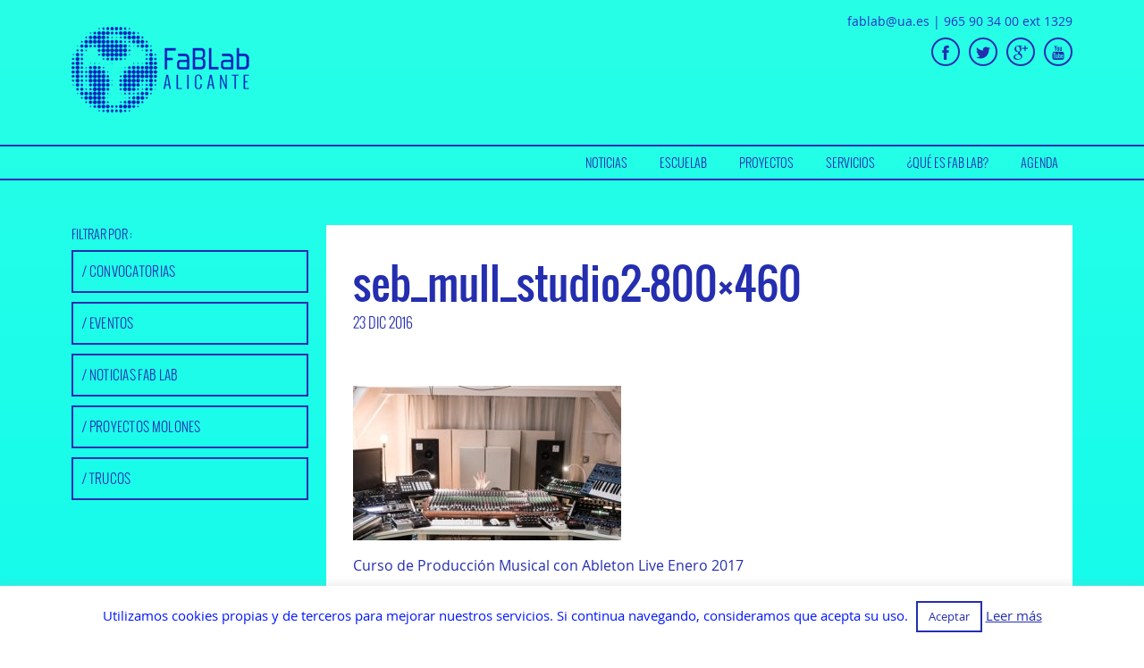

--- FILE ---
content_type: text/html; charset=UTF-8
request_url: https://fablab.ua.es/escuelab/escuelab-momutec-ableton-live-i-2/seb_mull_studio2-800x460/
body_size: 13568
content:
<!DOCTYPE html>
<html lang="es">
<head>
	<meta charset="UTF-8">
	<meta name="viewport" content="width=device-width, initial-scale=1">
	<link rel="profile" href="http://gmpg.org/xfn/11">
	<link rel="pingback" href="">
	<link rel="shortcut icon" href="https://fablab.ua.es/wp-content/themes/fablabtheme/favicon.ico" type="image/x-icon">
	<link rel="icon" href="https://fablab.ua.es/wp-content/themes/fablabtheme/favicon.ico" type="image/x-icon">

	<meta name='robots' content='index, follow, max-image-preview:large, max-snippet:-1, max-video-preview:-1' />

	<!-- This site is optimized with the Yoast SEO plugin v26.6 - https://yoast.com/wordpress/plugins/seo/ -->
	<title>seb_mull_studio2-800x460 - Fab Lab Alicante</title>
	<link rel="canonical" href="https://fablab.ua.es/escuelab/escuelab-momutec-ableton-live-i-2/seb_mull_studio2-800x460/" />
	<meta property="og:locale" content="es_ES" />
	<meta property="og:type" content="article" />
	<meta property="og:title" content="seb_mull_studio2-800x460 - Fab Lab Alicante" />
	<meta property="og:description" content="Curso de Producción Musical con Ableton Live Enero 2017" />
	<meta property="og:url" content="https://fablab.ua.es/escuelab/escuelab-momutec-ableton-live-i-2/seb_mull_studio2-800x460/" />
	<meta property="og:site_name" content="Fab Lab Alicante" />
	<meta property="article:publisher" content="https://www.facebook.com/fablabalicante" />
	<meta property="article:modified_time" content="2016-12-23T01:07:25+00:00" />
	<meta property="og:image" content="https://fablab.ua.es/escuelab/escuelab-momutec-ableton-live-i-2/seb_mull_studio2-800x460" />
	<meta property="og:image:width" content="800" />
	<meta property="og:image:height" content="460" />
	<meta property="og:image:type" content="image/jpeg" />
	<meta name="twitter:card" content="summary_large_image" />
	<meta name="twitter:site" content="@FabLabALC" />
	<script type="application/ld+json" class="yoast-schema-graph">{"@context":"https://schema.org","@graph":[{"@type":"WebPage","@id":"https://fablab.ua.es/escuelab/escuelab-momutec-ableton-live-i-2/seb_mull_studio2-800x460/","url":"https://fablab.ua.es/escuelab/escuelab-momutec-ableton-live-i-2/seb_mull_studio2-800x460/","name":"seb_mull_studio2-800x460 - Fab Lab Alicante","isPartOf":{"@id":"https://fablab.ua.es/#website"},"primaryImageOfPage":{"@id":"https://fablab.ua.es/escuelab/escuelab-momutec-ableton-live-i-2/seb_mull_studio2-800x460/#primaryimage"},"image":{"@id":"https://fablab.ua.es/escuelab/escuelab-momutec-ableton-live-i-2/seb_mull_studio2-800x460/#primaryimage"},"thumbnailUrl":"https://fablab.ua.es/wp-content/uploads/2016/12/seb_mull_studio2-800x460.jpg","datePublished":"2016-12-23T01:06:49+00:00","dateModified":"2016-12-23T01:07:25+00:00","breadcrumb":{"@id":"https://fablab.ua.es/escuelab/escuelab-momutec-ableton-live-i-2/seb_mull_studio2-800x460/#breadcrumb"},"inLanguage":"es","potentialAction":[{"@type":"ReadAction","target":["https://fablab.ua.es/escuelab/escuelab-momutec-ableton-live-i-2/seb_mull_studio2-800x460/"]}]},{"@type":"ImageObject","inLanguage":"es","@id":"https://fablab.ua.es/escuelab/escuelab-momutec-ableton-live-i-2/seb_mull_studio2-800x460/#primaryimage","url":"https://fablab.ua.es/wp-content/uploads/2016/12/seb_mull_studio2-800x460.jpg","contentUrl":"https://fablab.ua.es/wp-content/uploads/2016/12/seb_mull_studio2-800x460.jpg"},{"@type":"BreadcrumbList","@id":"https://fablab.ua.es/escuelab/escuelab-momutec-ableton-live-i-2/seb_mull_studio2-800x460/#breadcrumb","itemListElement":[{"@type":"ListItem","position":1,"name":"Portada","item":"https://fablab.ua.es/"},{"@type":"ListItem","position":2,"name":"ESCUELAB_ABLETON LIVE I","item":"https://fablab.ua.es/escuelab/escuelab-momutec-ableton-live-i-2/"},{"@type":"ListItem","position":3,"name":"seb_mull_studio2-800&#215;460"}]},{"@type":"WebSite","@id":"https://fablab.ua.es/#website","url":"https://fablab.ua.es/","name":"Fab Lab Alicante","description":"Laboratorio de fabricación digital y prototipado donde se impulsa la producción e investigación asociadas a la arquitectura y el diseño.","potentialAction":[{"@type":"SearchAction","target":{"@type":"EntryPoint","urlTemplate":"https://fablab.ua.es/?s={search_term_string}"},"query-input":{"@type":"PropertyValueSpecification","valueRequired":true,"valueName":"search_term_string"}}],"inLanguage":"es"}]}</script>
	<!-- / Yoast SEO plugin. -->


<link rel="alternate" type="application/rss+xml" title="Fab Lab Alicante &raquo; Feed" href="https://fablab.ua.es/feed/" />
<link rel="alternate" type="application/rss+xml" title="Fab Lab Alicante &raquo; Feed de los comentarios" href="https://fablab.ua.es/comments/feed/" />
<link rel="alternate" type="application/rss+xml" title="Fab Lab Alicante &raquo; Comentario seb_mull_studio2-800&#215;460 del feed" href="https://fablab.ua.es/escuelab/escuelab-momutec-ableton-live-i-2/seb_mull_studio2-800x460/feed/" />
<link rel="alternate" title="oEmbed (JSON)" type="application/json+oembed" href="https://fablab.ua.es/wp-json/oembed/1.0/embed?url=https%3A%2F%2Ffablab.ua.es%2Fescuelab%2Fescuelab-momutec-ableton-live-i-2%2Fseb_mull_studio2-800x460%2F" />
<link rel="alternate" title="oEmbed (XML)" type="text/xml+oembed" href="https://fablab.ua.es/wp-json/oembed/1.0/embed?url=https%3A%2F%2Ffablab.ua.es%2Fescuelab%2Fescuelab-momutec-ableton-live-i-2%2Fseb_mull_studio2-800x460%2F&#038;format=xml" />
<style id='wp-img-auto-sizes-contain-inline-css' type='text/css'>
img:is([sizes=auto i],[sizes^="auto," i]){contain-intrinsic-size:3000px 1500px}
/*# sourceURL=wp-img-auto-sizes-contain-inline-css */
</style>
<style id='wp-emoji-styles-inline-css' type='text/css'>

	img.wp-smiley, img.emoji {
		display: inline !important;
		border: none !important;
		box-shadow: none !important;
		height: 1em !important;
		width: 1em !important;
		margin: 0 0.07em !important;
		vertical-align: -0.1em !important;
		background: none !important;
		padding: 0 !important;
	}
/*# sourceURL=wp-emoji-styles-inline-css */
</style>
<style id='wp-block-library-inline-css' type='text/css'>
:root{--wp-block-synced-color:#7a00df;--wp-block-synced-color--rgb:122,0,223;--wp-bound-block-color:var(--wp-block-synced-color);--wp-editor-canvas-background:#ddd;--wp-admin-theme-color:#007cba;--wp-admin-theme-color--rgb:0,124,186;--wp-admin-theme-color-darker-10:#006ba1;--wp-admin-theme-color-darker-10--rgb:0,107,160.5;--wp-admin-theme-color-darker-20:#005a87;--wp-admin-theme-color-darker-20--rgb:0,90,135;--wp-admin-border-width-focus:2px}@media (min-resolution:192dpi){:root{--wp-admin-border-width-focus:1.5px}}.wp-element-button{cursor:pointer}:root .has-very-light-gray-background-color{background-color:#eee}:root .has-very-dark-gray-background-color{background-color:#313131}:root .has-very-light-gray-color{color:#eee}:root .has-very-dark-gray-color{color:#313131}:root .has-vivid-green-cyan-to-vivid-cyan-blue-gradient-background{background:linear-gradient(135deg,#00d084,#0693e3)}:root .has-purple-crush-gradient-background{background:linear-gradient(135deg,#34e2e4,#4721fb 50%,#ab1dfe)}:root .has-hazy-dawn-gradient-background{background:linear-gradient(135deg,#faaca8,#dad0ec)}:root .has-subdued-olive-gradient-background{background:linear-gradient(135deg,#fafae1,#67a671)}:root .has-atomic-cream-gradient-background{background:linear-gradient(135deg,#fdd79a,#004a59)}:root .has-nightshade-gradient-background{background:linear-gradient(135deg,#330968,#31cdcf)}:root .has-midnight-gradient-background{background:linear-gradient(135deg,#020381,#2874fc)}:root{--wp--preset--font-size--normal:16px;--wp--preset--font-size--huge:42px}.has-regular-font-size{font-size:1em}.has-larger-font-size{font-size:2.625em}.has-normal-font-size{font-size:var(--wp--preset--font-size--normal)}.has-huge-font-size{font-size:var(--wp--preset--font-size--huge)}.has-text-align-center{text-align:center}.has-text-align-left{text-align:left}.has-text-align-right{text-align:right}.has-fit-text{white-space:nowrap!important}#end-resizable-editor-section{display:none}.aligncenter{clear:both}.items-justified-left{justify-content:flex-start}.items-justified-center{justify-content:center}.items-justified-right{justify-content:flex-end}.items-justified-space-between{justify-content:space-between}.screen-reader-text{border:0;clip-path:inset(50%);height:1px;margin:-1px;overflow:hidden;padding:0;position:absolute;width:1px;word-wrap:normal!important}.screen-reader-text:focus{background-color:#ddd;clip-path:none;color:#444;display:block;font-size:1em;height:auto;left:5px;line-height:normal;padding:15px 23px 14px;text-decoration:none;top:5px;width:auto;z-index:100000}html :where(.has-border-color){border-style:solid}html :where([style*=border-top-color]){border-top-style:solid}html :where([style*=border-right-color]){border-right-style:solid}html :where([style*=border-bottom-color]){border-bottom-style:solid}html :where([style*=border-left-color]){border-left-style:solid}html :where([style*=border-width]){border-style:solid}html :where([style*=border-top-width]){border-top-style:solid}html :where([style*=border-right-width]){border-right-style:solid}html :where([style*=border-bottom-width]){border-bottom-style:solid}html :where([style*=border-left-width]){border-left-style:solid}html :where(img[class*=wp-image-]){height:auto;max-width:100%}:where(figure){margin:0 0 1em}html :where(.is-position-sticky){--wp-admin--admin-bar--position-offset:var(--wp-admin--admin-bar--height,0px)}@media screen and (max-width:600px){html :where(.is-position-sticky){--wp-admin--admin-bar--position-offset:0px}}

/*# sourceURL=wp-block-library-inline-css */
</style><style id='global-styles-inline-css' type='text/css'>
:root{--wp--preset--aspect-ratio--square: 1;--wp--preset--aspect-ratio--4-3: 4/3;--wp--preset--aspect-ratio--3-4: 3/4;--wp--preset--aspect-ratio--3-2: 3/2;--wp--preset--aspect-ratio--2-3: 2/3;--wp--preset--aspect-ratio--16-9: 16/9;--wp--preset--aspect-ratio--9-16: 9/16;--wp--preset--color--black: #000000;--wp--preset--color--cyan-bluish-gray: #abb8c3;--wp--preset--color--white: #ffffff;--wp--preset--color--pale-pink: #f78da7;--wp--preset--color--vivid-red: #cf2e2e;--wp--preset--color--luminous-vivid-orange: #ff6900;--wp--preset--color--luminous-vivid-amber: #fcb900;--wp--preset--color--light-green-cyan: #7bdcb5;--wp--preset--color--vivid-green-cyan: #00d084;--wp--preset--color--pale-cyan-blue: #8ed1fc;--wp--preset--color--vivid-cyan-blue: #0693e3;--wp--preset--color--vivid-purple: #9b51e0;--wp--preset--gradient--vivid-cyan-blue-to-vivid-purple: linear-gradient(135deg,rgb(6,147,227) 0%,rgb(155,81,224) 100%);--wp--preset--gradient--light-green-cyan-to-vivid-green-cyan: linear-gradient(135deg,rgb(122,220,180) 0%,rgb(0,208,130) 100%);--wp--preset--gradient--luminous-vivid-amber-to-luminous-vivid-orange: linear-gradient(135deg,rgb(252,185,0) 0%,rgb(255,105,0) 100%);--wp--preset--gradient--luminous-vivid-orange-to-vivid-red: linear-gradient(135deg,rgb(255,105,0) 0%,rgb(207,46,46) 100%);--wp--preset--gradient--very-light-gray-to-cyan-bluish-gray: linear-gradient(135deg,rgb(238,238,238) 0%,rgb(169,184,195) 100%);--wp--preset--gradient--cool-to-warm-spectrum: linear-gradient(135deg,rgb(74,234,220) 0%,rgb(151,120,209) 20%,rgb(207,42,186) 40%,rgb(238,44,130) 60%,rgb(251,105,98) 80%,rgb(254,248,76) 100%);--wp--preset--gradient--blush-light-purple: linear-gradient(135deg,rgb(255,206,236) 0%,rgb(152,150,240) 100%);--wp--preset--gradient--blush-bordeaux: linear-gradient(135deg,rgb(254,205,165) 0%,rgb(254,45,45) 50%,rgb(107,0,62) 100%);--wp--preset--gradient--luminous-dusk: linear-gradient(135deg,rgb(255,203,112) 0%,rgb(199,81,192) 50%,rgb(65,88,208) 100%);--wp--preset--gradient--pale-ocean: linear-gradient(135deg,rgb(255,245,203) 0%,rgb(182,227,212) 50%,rgb(51,167,181) 100%);--wp--preset--gradient--electric-grass: linear-gradient(135deg,rgb(202,248,128) 0%,rgb(113,206,126) 100%);--wp--preset--gradient--midnight: linear-gradient(135deg,rgb(2,3,129) 0%,rgb(40,116,252) 100%);--wp--preset--font-size--small: 13px;--wp--preset--font-size--medium: 20px;--wp--preset--font-size--large: 36px;--wp--preset--font-size--x-large: 42px;--wp--preset--spacing--20: 0.44rem;--wp--preset--spacing--30: 0.67rem;--wp--preset--spacing--40: 1rem;--wp--preset--spacing--50: 1.5rem;--wp--preset--spacing--60: 2.25rem;--wp--preset--spacing--70: 3.38rem;--wp--preset--spacing--80: 5.06rem;--wp--preset--shadow--natural: 6px 6px 9px rgba(0, 0, 0, 0.2);--wp--preset--shadow--deep: 12px 12px 50px rgba(0, 0, 0, 0.4);--wp--preset--shadow--sharp: 6px 6px 0px rgba(0, 0, 0, 0.2);--wp--preset--shadow--outlined: 6px 6px 0px -3px rgb(255, 255, 255), 6px 6px rgb(0, 0, 0);--wp--preset--shadow--crisp: 6px 6px 0px rgb(0, 0, 0);}:where(.is-layout-flex){gap: 0.5em;}:where(.is-layout-grid){gap: 0.5em;}body .is-layout-flex{display: flex;}.is-layout-flex{flex-wrap: wrap;align-items: center;}.is-layout-flex > :is(*, div){margin: 0;}body .is-layout-grid{display: grid;}.is-layout-grid > :is(*, div){margin: 0;}:where(.wp-block-columns.is-layout-flex){gap: 2em;}:where(.wp-block-columns.is-layout-grid){gap: 2em;}:where(.wp-block-post-template.is-layout-flex){gap: 1.25em;}:where(.wp-block-post-template.is-layout-grid){gap: 1.25em;}.has-black-color{color: var(--wp--preset--color--black) !important;}.has-cyan-bluish-gray-color{color: var(--wp--preset--color--cyan-bluish-gray) !important;}.has-white-color{color: var(--wp--preset--color--white) !important;}.has-pale-pink-color{color: var(--wp--preset--color--pale-pink) !important;}.has-vivid-red-color{color: var(--wp--preset--color--vivid-red) !important;}.has-luminous-vivid-orange-color{color: var(--wp--preset--color--luminous-vivid-orange) !important;}.has-luminous-vivid-amber-color{color: var(--wp--preset--color--luminous-vivid-amber) !important;}.has-light-green-cyan-color{color: var(--wp--preset--color--light-green-cyan) !important;}.has-vivid-green-cyan-color{color: var(--wp--preset--color--vivid-green-cyan) !important;}.has-pale-cyan-blue-color{color: var(--wp--preset--color--pale-cyan-blue) !important;}.has-vivid-cyan-blue-color{color: var(--wp--preset--color--vivid-cyan-blue) !important;}.has-vivid-purple-color{color: var(--wp--preset--color--vivid-purple) !important;}.has-black-background-color{background-color: var(--wp--preset--color--black) !important;}.has-cyan-bluish-gray-background-color{background-color: var(--wp--preset--color--cyan-bluish-gray) !important;}.has-white-background-color{background-color: var(--wp--preset--color--white) !important;}.has-pale-pink-background-color{background-color: var(--wp--preset--color--pale-pink) !important;}.has-vivid-red-background-color{background-color: var(--wp--preset--color--vivid-red) !important;}.has-luminous-vivid-orange-background-color{background-color: var(--wp--preset--color--luminous-vivid-orange) !important;}.has-luminous-vivid-amber-background-color{background-color: var(--wp--preset--color--luminous-vivid-amber) !important;}.has-light-green-cyan-background-color{background-color: var(--wp--preset--color--light-green-cyan) !important;}.has-vivid-green-cyan-background-color{background-color: var(--wp--preset--color--vivid-green-cyan) !important;}.has-pale-cyan-blue-background-color{background-color: var(--wp--preset--color--pale-cyan-blue) !important;}.has-vivid-cyan-blue-background-color{background-color: var(--wp--preset--color--vivid-cyan-blue) !important;}.has-vivid-purple-background-color{background-color: var(--wp--preset--color--vivid-purple) !important;}.has-black-border-color{border-color: var(--wp--preset--color--black) !important;}.has-cyan-bluish-gray-border-color{border-color: var(--wp--preset--color--cyan-bluish-gray) !important;}.has-white-border-color{border-color: var(--wp--preset--color--white) !important;}.has-pale-pink-border-color{border-color: var(--wp--preset--color--pale-pink) !important;}.has-vivid-red-border-color{border-color: var(--wp--preset--color--vivid-red) !important;}.has-luminous-vivid-orange-border-color{border-color: var(--wp--preset--color--luminous-vivid-orange) !important;}.has-luminous-vivid-amber-border-color{border-color: var(--wp--preset--color--luminous-vivid-amber) !important;}.has-light-green-cyan-border-color{border-color: var(--wp--preset--color--light-green-cyan) !important;}.has-vivid-green-cyan-border-color{border-color: var(--wp--preset--color--vivid-green-cyan) !important;}.has-pale-cyan-blue-border-color{border-color: var(--wp--preset--color--pale-cyan-blue) !important;}.has-vivid-cyan-blue-border-color{border-color: var(--wp--preset--color--vivid-cyan-blue) !important;}.has-vivid-purple-border-color{border-color: var(--wp--preset--color--vivid-purple) !important;}.has-vivid-cyan-blue-to-vivid-purple-gradient-background{background: var(--wp--preset--gradient--vivid-cyan-blue-to-vivid-purple) !important;}.has-light-green-cyan-to-vivid-green-cyan-gradient-background{background: var(--wp--preset--gradient--light-green-cyan-to-vivid-green-cyan) !important;}.has-luminous-vivid-amber-to-luminous-vivid-orange-gradient-background{background: var(--wp--preset--gradient--luminous-vivid-amber-to-luminous-vivid-orange) !important;}.has-luminous-vivid-orange-to-vivid-red-gradient-background{background: var(--wp--preset--gradient--luminous-vivid-orange-to-vivid-red) !important;}.has-very-light-gray-to-cyan-bluish-gray-gradient-background{background: var(--wp--preset--gradient--very-light-gray-to-cyan-bluish-gray) !important;}.has-cool-to-warm-spectrum-gradient-background{background: var(--wp--preset--gradient--cool-to-warm-spectrum) !important;}.has-blush-light-purple-gradient-background{background: var(--wp--preset--gradient--blush-light-purple) !important;}.has-blush-bordeaux-gradient-background{background: var(--wp--preset--gradient--blush-bordeaux) !important;}.has-luminous-dusk-gradient-background{background: var(--wp--preset--gradient--luminous-dusk) !important;}.has-pale-ocean-gradient-background{background: var(--wp--preset--gradient--pale-ocean) !important;}.has-electric-grass-gradient-background{background: var(--wp--preset--gradient--electric-grass) !important;}.has-midnight-gradient-background{background: var(--wp--preset--gradient--midnight) !important;}.has-small-font-size{font-size: var(--wp--preset--font-size--small) !important;}.has-medium-font-size{font-size: var(--wp--preset--font-size--medium) !important;}.has-large-font-size{font-size: var(--wp--preset--font-size--large) !important;}.has-x-large-font-size{font-size: var(--wp--preset--font-size--x-large) !important;}
/*# sourceURL=global-styles-inline-css */
</style>

<style id='classic-theme-styles-inline-css' type='text/css'>
/*! This file is auto-generated */
.wp-block-button__link{color:#fff;background-color:#32373c;border-radius:9999px;box-shadow:none;text-decoration:none;padding:calc(.667em + 2px) calc(1.333em + 2px);font-size:1.125em}.wp-block-file__button{background:#32373c;color:#fff;text-decoration:none}
/*# sourceURL=/wp-includes/css/classic-themes.min.css */
</style>
<link rel='stylesheet' id='cookie-law-info-css' href='https://fablab.ua.es/wp-content/plugins/cookie-law-info/legacy/public/css/cookie-law-info-public.css?ver=3.3.8' type='text/css' media='all' />
<link rel='stylesheet' id='cookie-law-info-gdpr-css' href='https://fablab.ua.es/wp-content/plugins/cookie-law-info/legacy/public/css/cookie-law-info-gdpr.css?ver=3.3.8' type='text/css' media='all' />
<link rel='stylesheet' id='main-css' href='https://fablab.ua.es/wp-content/themes/fablabtheme/style.css?v=1.1.67&#038;ver=6.9' type='text/css' media='all' />
<link rel='stylesheet' id='heateor_sss_frontend_css-css' href='https://fablab.ua.es/wp-content/plugins/sassy-social-share/public/css/sassy-social-share-public.css?ver=3.3.79' type='text/css' media='all' />
<style id='heateor_sss_frontend_css-inline-css' type='text/css'>
.heateor_sss_button_instagram span.heateor_sss_svg,a.heateor_sss_instagram span.heateor_sss_svg{background:radial-gradient(circle at 30% 107%,#fdf497 0,#fdf497 5%,#fd5949 45%,#d6249f 60%,#285aeb 90%)}div.heateor_sss_horizontal_sharing a.heateor_sss_button_instagram span{background:transparent!important;}div.heateor_sss_standard_follow_icons_container a.heateor_sss_button_instagram span{background:transparent}div.heateor_sss_horizontal_sharing a.heateor_sss_button_instagram span:hover{background:#242eaf!important;}div.heateor_sss_standard_follow_icons_container a.heateor_sss_button_instagram span:hover{background:#242eaf}.heateor_sss_horizontal_sharing .heateor_sss_svg,.heateor_sss_standard_follow_icons_container .heateor_sss_svg{background-color:transparent!important;background:transparent!important;color:#242eaf;border-width:0px;border-style:solid;border-color:transparent}div.heateor_sss_horizontal_sharing span.heateor_sss_svg svg:hover path:not(.heateor_sss_no_fill),div.heateor_sss_horizontal_sharing span.heateor_sss_svg svg:hover ellipse, div.heateor_sss_horizontal_sharing span.heateor_sss_svg svg:hover circle, div.heateor_sss_horizontal_sharing span.heateor_sss_svg svg:hover polygon, div.heateor_sss_horizontal_sharing span.heateor_sss_svg svg:hover rect:not(.heateor_sss_no_fill){fill:#fff}div.heateor_sss_horizontal_sharing span.heateor_sss_svg svg:hover path.heateor_sss_svg_stroke, div.heateor_sss_horizontal_sharing span.heateor_sss_svg svg:hover rect.heateor_sss_svg_stroke{stroke:#fff}.heateor_sss_horizontal_sharing span.heateor_sss_svg:hover,.heateor_sss_standard_follow_icons_container span.heateor_sss_svg:hover{background-color:#242eaf!important;background:#242eaf!importantcolor:#fff;border-color:transparent;}.heateor_sss_vertical_sharing span.heateor_sss_svg,.heateor_sss_floating_follow_icons_container span.heateor_sss_svg{color:#fff;border-width:0px;border-style:solid;border-color:transparent;}.heateor_sss_vertical_sharing span.heateor_sss_svg:hover,.heateor_sss_floating_follow_icons_container span.heateor_sss_svg:hover{border-color:transparent;}@media screen and (max-width:783px) {.heateor_sss_vertical_sharing{display:none!important}}
/*# sourceURL=heateor_sss_frontend_css-inline-css */
</style>
<script type="text/javascript" src="https://fablab.ua.es/wp-content/themes/fablabtheme/assets/js/vendor/jquery/jquery.min.js" id="jquery-js"></script>
<script type="text/javascript" id="cookie-law-info-js-extra">
/* <![CDATA[ */
var Cli_Data = {"nn_cookie_ids":[],"cookielist":[],"non_necessary_cookies":[],"ccpaEnabled":"","ccpaRegionBased":"","ccpaBarEnabled":"","strictlyEnabled":["necessary","obligatoire"],"ccpaType":"gdpr","js_blocking":"","custom_integration":"","triggerDomRefresh":"","secure_cookies":""};
var cli_cookiebar_settings = {"animate_speed_hide":"500","animate_speed_show":"500","background":"#fff","border":"#444","border_on":"","button_1_button_colour":"#ffffff","button_1_button_hover":"#cccccc","button_1_link_colour":"#242eaf","button_1_as_button":"1","button_1_new_win":"","button_2_button_colour":"#242eaf","button_2_button_hover":"#1d258c","button_2_link_colour":"#242eaf","button_2_as_button":"","button_2_hidebar":"","button_3_button_colour":"#000","button_3_button_hover":"#000000","button_3_link_colour":"#fff","button_3_as_button":"1","button_3_new_win":"","button_4_button_colour":"#000","button_4_button_hover":"#000000","button_4_link_colour":"#62a329","button_4_as_button":"","button_7_button_colour":"#61a229","button_7_button_hover":"#4e8221","button_7_link_colour":"#fff","button_7_as_button":"1","button_7_new_win":"","font_family":"inherit","header_fix":"","notify_animate_hide":"1","notify_animate_show":"","notify_div_id":"#cookie-law-info-bar","notify_position_horizontal":"right","notify_position_vertical":"bottom","scroll_close":"","scroll_close_reload":"","accept_close_reload":"","reject_close_reload":"","showagain_tab":"","showagain_background":"#fff","showagain_border":"#000","showagain_div_id":"#cookie-law-info-again","showagain_x_position":"0","text":"#0015ff","show_once_yn":"","show_once":"10000","logging_on":"","as_popup":"","popup_overlay":"1","bar_heading_text":"","cookie_bar_as":"banner","popup_showagain_position":"bottom-right","widget_position":"left"};
var log_object = {"ajax_url":"https://fablab.ua.es/wp-admin/admin-ajax.php"};
//# sourceURL=cookie-law-info-js-extra
/* ]]> */
</script>
<script type="text/javascript" src="https://fablab.ua.es/wp-content/plugins/cookie-law-info/legacy/public/js/cookie-law-info-public.js?ver=3.3.8" id="cookie-law-info-js"></script>
<script type="text/javascript" src="https://fablab.ua.es/wp-content/plugins/stop-user-enumeration/frontend/js/frontend.js?ver=1.7.7" id="stop-user-enumeration-js" defer="defer" data-wp-strategy="defer"></script>
<script type="text/javascript" src="https://fablab.ua.es/wp-content/themes/fablabtheme/assets/js/main.min.js?v=1.1.67&amp;ver=6.9" id="main-js"></script>
<link rel="https://api.w.org/" href="https://fablab.ua.es/wp-json/" /><link rel="alternate" title="JSON" type="application/json" href="https://fablab.ua.es/wp-json/wp/v2/media/1650" /><link rel="EditURI" type="application/rsd+xml" title="RSD" href="https://fablab.ua.es/xmlrpc.php?rsd" />
<meta name="generator" content="WordPress 6.9" />
<link rel='shortlink' href='https://fablab.ua.es/?p=1650' />
<link rel="icon" href="https://fablab.ua.es/wp-content/uploads/2016/05/cropped-favicon-fab-lab-alicante_1-32x32.png" sizes="32x32" />
<link rel="icon" href="https://fablab.ua.es/wp-content/uploads/2016/05/cropped-favicon-fab-lab-alicante_1-192x192.png" sizes="192x192" />
<link rel="apple-touch-icon" href="https://fablab.ua.es/wp-content/uploads/2016/05/cropped-favicon-fab-lab-alicante_1-180x180.png" />
<meta name="msapplication-TileImage" content="https://fablab.ua.es/wp-content/uploads/2016/05/cropped-favicon-fab-lab-alicante_1-270x270.png" />

	<script type="text/javascript">
		var base_url = 'https://fablab.ua.es/wp-content/themes/fablabtheme';
	</script>

	<script>
        (function(i,s,o,g,r,a,m){i['GoogleAnalyticsObject']=r;i[r]=i[r]||function(){
        (i[r].q=i[r].q||[]).push(arguments)},i[r].l=1*new Date();a=s.createElement(o),
        m=s.getElementsByTagName(o)[0];a.async=1;a.src=g;m.parentNode.insertBefore(a,m)
        })(window,document,'script','//www.google-analytics.com/analytics.js','ga');

        ga('create', 'UA-48182408-1', 'ua.es');
        ga('send', 'pageview');

    </script>

</head>


<body class="attachment wp-singular attachment-template-default single single-attachment postid-1650 attachmentid-1650 attachment-jpeg wp-theme-fablabtheme">


    <header id="site-header">

        <div id="site-header-info" class="row">

	        <div class="small-12 medium-4 large-4 columns hide-for-small-only">
	            <a id="site-logo" href="https://fablab.ua.es/">
	            	<img src="https://fablab.ua.es/wp-content/themes/fablabtheme/assets/images/fablab-logo-web-color.png" alt="Fab Lab Alicante">
	            </a>
           	</div>

           	<div class="small-12 medium-8 large-8 columns">

	           	<div class="contact-info row column">
	           		<p>
	           			<a class="email" href="mailto:fablab@ua.es">fablab@ua.es</a>
	           			| <a class="phone" href="mailto:965 90 34 00 ext 1329">965 90 34 00 ext 1329</a>
	           		</p>
	           	</div>

	            <nav id="social-nav" class="social-nav row column">
	            	<ul>
		                <li><a class="youtube" href="http://www.youtube.com/channel/UCcLITo4_XRluWORsuCbdW2w" target="blank"><i class="ti-youtube"></i></a></li>
		                <li><a class="googleplus" href="https://plus.google.com/109169507820175971471/posts" target="blank"><i class="ti-google"></i></a></li>
		                <li><a class="twitter" href="https://twitter.com/FabLabALC" target="blank"><i class="ti-twitter-alt"></i></a></li>
		                <li><a class="facebook" href="https://www.facebook.com/fablabalicante" target="blank"><i class="ti-facebook"></i></a></li>
	            	</ul>
	            </nav>

            </div>

        </div>


        <div id="main-menu-container">
			<div id="main-menu" class="row column">

				<!-- responsive toggler button -->
	         	<div id="mobile-nav" class="title-bar" data-responsive-toggle="main-menu-content" data-hide-for="medium">
	         		<a href="https://fablab.ua.es/" class="mobile-nav-title float-left">Fab Lab Alicante</a>
				  	<button class="toggle-button float-right ti-menu" type="button" data-toggle></button>
				</div>

				<div id="main-menu-content" class="top-bar-right">
					<ul id="menu-main-menu" class="vertical medium-horizontal menu" data-responsive-menu="accordion medium-dropdown"><li id="menu-item-426" class="menu-item menu-item-type-post_type_archive menu-item-object-news menu-item-426"><a href="https://fablab.ua.es/noticias/">Noticias</a></li>
<li id="menu-item-428" class="menu-item menu-item-type-post_type_archive menu-item-object-course menu-item-428"><a href="https://fablab.ua.es/escuelab/">EscueLAB</a></li>
<li id="menu-item-427" class="menu-item menu-item-type-post_type_archive menu-item-object-project menu-item-427"><a href="https://fablab.ua.es/proyectos/">Proyectos</a></li>
<li id="menu-item-775" class="menu-item menu-item-type-post_type_archive menu-item-object-service menu-item-775"><a href="https://fablab.ua.es/servicios/">Servicios</a></li>
<li id="menu-item-416" class="menu-item menu-item-type-post_type menu-item-object-page menu-item-416"><a href="https://fablab.ua.es/que-es-fab-lab/">¿Qué es Fab Lab?</a></li>
<li id="menu-item-795" class="menu-item menu-item-type-post_type menu-item-object-page menu-item-795"><a href="https://fablab.ua.es/agenda/">Agenda</a></li>
</ul>				</div>

			</div>
		</div>

    </header>

<div id="content" class="content-area">
    <div id="inner-content" class="row">
   
        <div class="large-9 large-push-3 columns">

            
                <article id="1650" class="news post-1650 attachment type-attachment status-inherit hentry">

    <header class="content-box">
        <p class="course-cats entry-cats"></p>
        <h1 class="entry-title">seb_mull_studio2-800&#215;460</h1>
        <span class="entry-date">23 Dic 2016</span>
    </header>

    <a href="https://fablab.ua.es/escuelab/escuelab-momutec-ableton-live-i-2/seb_mull_studio2-800x460/"></a>

    <div class="entry-content content-box">
        <p class="attachment"><a href='https://fablab.ua.es/wp-content/uploads/2016/12/seb_mull_studio2-800x460.jpg'><img fetchpriority="high" decoding="async" width="300" height="173" src="https://fablab.ua.es/wp-content/uploads/2016/12/seb_mull_studio2-800x460-300x173.jpg" class="attachment-medium size-medium" alt="Ableton Live 2017" srcset="https://fablab.ua.es/wp-content/uploads/2016/12/seb_mull_studio2-800x460-300x173.jpg 300w, https://fablab.ua.es/wp-content/uploads/2016/12/seb_mull_studio2-800x460-768x442.jpg 768w, https://fablab.ua.es/wp-content/uploads/2016/12/seb_mull_studio2-800x460.jpg 800w" sizes="(max-width: 300px) 100vw, 300px" /></a></p>
<p>Curso de Producción Musical con Ableton Live Enero 2017</p>
    </div>

    <footer class="social-box">
    <span class="social-box__text">Compartir: </span>
    <div class="heateor_sss_sharing_container heateor_sss_horizontal_sharing" data-heateor-ss-offset="0" data-heateor-sss-href='https://fablab.ua.es/escuelab/escuelab-momutec-ableton-live-i-2/seb_mull_studio2-800x460/'><div class="heateor_sss_sharing_ul"><a aria-label="Email" class="heateor_sss_email" href="https://fablab.ua.es/escuelab/escuelab-momutec-ableton-live-i-2/seb_mull_studio2-800x460/" onclick="event.preventDefault();window.open('mailto:?subject=' + decodeURIComponent('seb_mull_studio2-800x460').replace('&', '%26') + '&body=https%3A%2F%2Ffablab.ua.es%2Fescuelab%2Fescuelab-momutec-ableton-live-i-2%2Fseb_mull_studio2-800x460%2F', '_blank')" title="Email" rel="noopener" style="font-size:32px!important;box-shadow:none;display:inline-block;vertical-align:middle"><span class="heateor_sss_svg" style="background-color:#649a3f;width:35px;height:35px;border-radius:999px;display:inline-block;opacity:1;float:left;font-size:32px;box-shadow:none;display:inline-block;font-size:16px;padding:0 4px;vertical-align:middle;background-repeat:repeat;overflow:hidden;padding:0;cursor:pointer;box-sizing:content-box"><svg style="display:block;border-radius:999px;" focusable="false" aria-hidden="true" xmlns="http://www.w3.org/2000/svg" width="100%" height="100%" viewBox="-.75 -.5 36 36"><path d="M 5.5 11 h 23 v 1 l -11 6 l -11 -6 v -1 m 0 2 l 11 6 l 11 -6 v 11 h -22 v -11" stroke-width="1" fill="#242eaf"></path></svg></span></a><a aria-label="X" class="heateor_sss_button_x" href="https://twitter.com/intent/tweet?text=seb_mull_studio2-800x460&url=https%3A%2F%2Ffablab.ua.es%2Fescuelab%2Fescuelab-momutec-ableton-live-i-2%2Fseb_mull_studio2-800x460%2F" title="X" rel="nofollow noopener" target="_blank" style="font-size:32px!important;box-shadow:none;display:inline-block;vertical-align:middle"><span class="heateor_sss_svg heateor_sss_s__default heateor_sss_s_x" style="background-color:#2a2a2a;width:35px;height:35px;border-radius:999px;display:inline-block;opacity:1;float:left;font-size:32px;box-shadow:none;display:inline-block;font-size:16px;padding:0 4px;vertical-align:middle;background-repeat:repeat;overflow:hidden;padding:0;cursor:pointer;box-sizing:content-box"><svg width="100%" height="100%" style="display:block;border-radius:999px;" focusable="false" aria-hidden="true" xmlns="http://www.w3.org/2000/svg" viewBox="0 0 32 32"><path fill="#242eaf" d="M21.751 7h3.067l-6.7 7.658L26 25.078h-6.172l-4.833-6.32-5.531 6.32h-3.07l7.167-8.19L6 7h6.328l4.37 5.777L21.75 7Zm-1.076 16.242h1.7L11.404 8.74H9.58l11.094 14.503Z"></path></svg></span></a><a aria-label="Whatsapp" class="heateor_sss_whatsapp" href="https://api.whatsapp.com/send?text=seb_mull_studio2-800x460%20https%3A%2F%2Ffablab.ua.es%2Fescuelab%2Fescuelab-momutec-ableton-live-i-2%2Fseb_mull_studio2-800x460%2F" title="Whatsapp" rel="nofollow noopener" target="_blank" style="font-size:32px!important;box-shadow:none;display:inline-block;vertical-align:middle"><span class="heateor_sss_svg" style="background-color:#55eb4c;width:35px;height:35px;border-radius:999px;display:inline-block;opacity:1;float:left;font-size:32px;box-shadow:none;display:inline-block;font-size:16px;padding:0 4px;vertical-align:middle;background-repeat:repeat;overflow:hidden;padding:0;cursor:pointer;box-sizing:content-box"><svg style="display:block;border-radius:999px;" focusable="false" aria-hidden="true" xmlns="http://www.w3.org/2000/svg" width="100%" height="100%" viewBox="-6 -5 40 40"><path class="heateor_sss_svg_stroke heateor_sss_no_fill" stroke="#242eaf" stroke-width="2" fill="none" d="M 11.579798566743314 24.396926207859085 A 10 10 0 1 0 6.808479557110079 20.73576436351046"></path><path d="M 7 19 l -1 6 l 6 -1" class="heateor_sss_no_fill heateor_sss_svg_stroke" stroke="#242eaf" stroke-width="2" fill="none"></path><path d="M 10 10 q -1 8 8 11 c 5 -1 0 -6 -1 -3 q -4 -3 -5 -5 c 4 -2 -1 -5 -1 -4" fill="#242eaf"></path></svg></span></a><a aria-label="Instagram" class="heateor_sss_button_instagram" href="https://www.instagram.com/" title="Instagram" rel="nofollow noopener" target="_blank" style="font-size:32px!important;box-shadow:none;display:inline-block;vertical-align:middle"><span class="heateor_sss_svg" style="background-color:#53beee;width:35px;height:35px;border-radius:999px;display:inline-block;opacity:1;float:left;font-size:32px;box-shadow:none;display:inline-block;font-size:16px;padding:0 4px;vertical-align:middle;background-repeat:repeat;overflow:hidden;padding:0;cursor:pointer;box-sizing:content-box"><svg style="display:block;border-radius:999px;" version="1.1" viewBox="-10 -10 148 148" width="100%" height="100%" xml:space="preserve" xmlns="http://www.w3.org/2000/svg" xmlns:xlink="http://www.w3.org/1999/xlink"><g><g><path d="M86,112H42c-14.336,0-26-11.663-26-26V42c0-14.337,11.664-26,26-26h44c14.337,0,26,11.663,26,26v44 C112,100.337,100.337,112,86,112z M42,24c-9.925,0-18,8.074-18,18v44c0,9.925,8.075,18,18,18h44c9.926,0,18-8.075,18-18V42 c0-9.926-8.074-18-18-18H42z" fill="#242eaf"></path></g><g><path d="M64,88c-13.234,0-24-10.767-24-24c0-13.234,10.766-24,24-24s24,10.766,24,24C88,77.233,77.234,88,64,88z M64,48c-8.822,0-16,7.178-16,16s7.178,16,16,16c8.822,0,16-7.178,16-16S72.822,48,64,48z" fill="#242eaf"></path></g><g><circle cx="89.5" cy="38.5" fill="#242eaf" r="5.5"></circle></g></g></svg></span></a></div><div class="heateorSssClear"></div></div></footer>


</article>                
            
            <div class="box-footer"><a href="https://fablab.ua.es/noticias/">Ver más noticias</a></div>
                          
        </div>

        <div class="large-3 large-pull-9 columns">
            <div class="sidebar sidebar-news hide-for-small-only">

	<!--
	<aside class="widget widget_newsletter hide-for-small-only">
	    <a class="link-newsletter rect" href="http://blogs.us5.list-manage.com/subscribe?u=f99d93b234ee984514948f9c7&id=482dd829a6" target="blank">Suscríbete a nuestra newsletter</a>
	</aside>
	-->

	<aside id="categories-3" class="widget widget_categories"><h1 class="widget-title">Filtrar por :</h1>
			<ul>
					<li class="cat-item cat-item-5"><a href="https://fablab.ua.es/categoria/convocatorias/">Convocatorias</a>
</li>
	<li class="cat-item cat-item-4"><a href="https://fablab.ua.es/categoria/eventos/">Eventos</a>
</li>
	<li class="cat-item cat-item-3"><a href="https://fablab.ua.es/categoria/noticias-fab-lab/">Noticias Fab Lab</a>
</li>
	<li class="cat-item cat-item-22"><a href="https://fablab.ua.es/categoria/proyectos-molones/">Proyectos molones</a>
</li>
	<li class="cat-item cat-item-15"><a href="https://fablab.ua.es/categoria/trucos/">Trucos</a>
</li>
			</ul>

			</aside>                                                   
     

</div>        </div>
        

    </div><!-- #inner-content -->
</div><!-- #content -->


    <footer id="site-footer">
        
        <div class="row column">

            <div id="patrocinadores">
                
                    <nav>
                        <ul>
                                                            <li>
                                    <a href="http://www.eps.ua.es/" target="blank" alt="Escuela Politécnica Superior">
                                        <img src="https://fablab.ua.es/wp-content/uploads/2015/10/logo-escuela-politecnica-superior.png">
                                    </a>
                                </li>
                                                            <li>
                                    <a href="http://degraf.ua.es/" target="blank" alt="Departamento de Expresión Gráfica">
                                        <img src="https://fablab.ua.es/wp-content/uploads/2015/10/logo-departamento-expresion-grafica-y-cartografia-inv.png">
                                    </a>
                                </li>
                                                            <li>
                                    <a href="http://www.ua.es/" target="blank" alt="Universidad de Alicante">
                                        <img src="https://fablab.ua.es/wp-content/uploads/2015/10/logo-ua.png">
                                    </a>
                                </li>
                                                    </ul>
                    </nav>

                            </div>

        </div>

        <div class="row">
                
            <div id="contact-info" class="contact-info medium-6 columns">

                <div class="contact-info__content">

                    <div class="row">
                        <div class="small-3 columns">
                            <h3>Teléfono</h3>
                        </div>
                        <div class="small-9 columns">
                            <p>965 90 34 00 ext 1329</p>
                        </div>
                    </div>
                    <div class="row">
                        <div class="small-3 columns">
                            <h3>E-mail</h3>
                        </div>
                        <div class="small-9 columns">
                            <p class="email">fablab@ua.es</p>
                        </div>
                    </div>
                    <div class="row">
                        <div class="small-3 columns">
                            <h3>Dirección</h3>
                        </div>
                        <div class="small-9 columns">
                            <p>Sótano Edificio Escuela Politécnica Superior IV (Universidad de Alicante)</p>
<p>Carretera San Vicente del Raspeig s/n</p>
<p>03690 San Vicente del Raspeig (Alicante)</p>
<p><a class="link" href="https://www.google.com/maps/place/Escuela+Polit%C3%A9cnica+Superior+de+la+Universidad+de+Alicante/@38.3832306,-0.5098914,18z/data=%214m5%211m2%212m1%211suniversidad+alicante+politecnica+iv%213m1%211s0x0:0x58f76c4fac82cf40" target="blank">Ver en Google Maps</a></p>
                        </div>
                    </div>
                    <div class="row">
                        <div class="small-3 columns">
                            <h3>Horario de actividad</h3>
                        </div>
                        <div class="small-9 columns">
                            <p>Lunes a Viernes de 8:30 a 15:30</p>
                        </div>
                    </div>

                </div>
                
            </div><!-- /contact-info -->
                
                
            <div id ="social-info" class="small-12 medium-6 columns">

                <div class="row">
                
                    <nav id="site-map" class="site-map small-4 medium-4 large-4 columns" >
                        <ul id="footer-menu" class=""><li id="menu-item-1156" class="menu-item menu-item-type-custom menu-item-object-custom menu-item-1156"><a href="http://fablab.ua.es/noticias">Noticias</a></li>
<li id="menu-item-1155" class="menu-item menu-item-type-custom menu-item-object-custom menu-item-1155"><a href="http://fablab.ua.es/escuelab">EscueLAB</a></li>
<li id="menu-item-1157" class="menu-item menu-item-type-custom menu-item-object-custom menu-item-1157"><a href="http://fablab.ua.es/proyectos">Proyectos</a></li>
<li id="menu-item-1154" class="menu-item menu-item-type-custom menu-item-object-custom menu-item-1154"><a href="http://fablab.ua.es/servicios">Servicios</a></li>
<li id="menu-item-1153" class="menu-item menu-item-type-post_type menu-item-object-page menu-item-1153"><a href="https://fablab.ua.es/que-es-fab-lab/">¿Qué es Fab Lab?</a></li>
<li id="menu-item-1152" class="menu-item menu-item-type-post_type menu-item-object-page menu-item-1152"><a href="https://fablab.ua.es/agenda/">Agenda</a></li>
<li id="menu-item-1151" class="menu-item menu-item-type-post_type menu-item-object-page menu-item-1151"><a href="https://fablab.ua.es/politica-cookies-privacidad/">Política de cookies</a></li>
</ul>                    </nav>

                    <div id="social-footer" class="small-8 medium-8 large-8 columns">

                        <div class="row">

                            <nav class="small-6 medium-6 large-6 columns">        
                                <ul>          
                                    <li><a class="newsletter" href="http://blogs.us5.list-manage.com/subscribe?u=f99d93b234ee984514948f9c7&amp;id=482dd829a6" target="blank">Newsletter<i class="ti-email"></i></a></li>
                                    <li><a class="rss" href="https://fablab.ua.es/feed/" target="blank">RSS<i class="ti-rss"></i></a></li>
                                </ul>
                            </nav>

                            <nav id="social-follow-footer" class="small-6 medium-6 large-6 columns"> 
                                <ul>                 
                                    <li><a class="facebook" href="https://www.facebook.com/fablabalicante" target="blank">Facebook<i class="ti-facebook"></i></a></li>
                                    <li><a class="twitter" href="https://twitter.com/FabLabALC" target="blank">Twitter<i class="ti-twitter-alt"></i></a></li>
                                    <li><a class="googleplus" href="https://plus.google.com/109169507820175971471/posts" target="blank">Google+<i class="ti-google"></i></a></li>
                                    <li><a class="youtube" href="http://www.youtube.com/channel/UCcLITo4_XRluWORsuCbdW2w" target="blank">Youtube<i class="ti-youtube"></i></a></li>
                                </ul>
                            </nav>

                        </div>

                    </div>

                    <div id="web-credits" class="small-12 columns float-right">
                        <a href="http://dodedata.com" target="blank">dev by do.de.data</a>
                    </div>

                </div>

            </div>
                

        </div>
    </footer>

    <script type="speculationrules">
{"prefetch":[{"source":"document","where":{"and":[{"href_matches":"/*"},{"not":{"href_matches":["/wp-*.php","/wp-admin/*","/wp-content/uploads/*","/wp-content/*","/wp-content/plugins/*","/wp-content/themes/fablabtheme/*","/*\\?(.+)"]}},{"not":{"selector_matches":"a[rel~=\"nofollow\"]"}},{"not":{"selector_matches":".no-prefetch, .no-prefetch a"}}]},"eagerness":"conservative"}]}
</script>
<!--googleoff: all--><div id="cookie-law-info-bar" data-nosnippet="true"><span>Utilizamos cookies propias y de terceros para mejorar nuestros servicios. Si continua navegando, consideramos que acepta su uso. <a role='button' data-cli_action="accept" id="cookie_action_close_header" class="medium cli-plugin-button cli-plugin-main-button cookie_action_close_header cli_action_button wt-cli-accept-btn" style="display:inline-block">Aceptar</a> <a href="//fablab.ua.es/politica-cookies-privacidad" id="CONSTANT_OPEN_URL" target="_blank" class="cli-plugin-main-link" style="display:inline-block">Leer más</a></span></div><div id="cookie-law-info-again" style="display:none" data-nosnippet="true"><span id="cookie_hdr_showagain">Cookies y privacidad</span></div><div class="cli-modal" data-nosnippet="true" id="cliSettingsPopup" tabindex="-1" role="dialog" aria-labelledby="cliSettingsPopup" aria-hidden="true">
  <div class="cli-modal-dialog" role="document">
	<div class="cli-modal-content cli-bar-popup">
		  <button type="button" class="cli-modal-close" id="cliModalClose">
			<svg class="" viewBox="0 0 24 24"><path d="M19 6.41l-1.41-1.41-5.59 5.59-5.59-5.59-1.41 1.41 5.59 5.59-5.59 5.59 1.41 1.41 5.59-5.59 5.59 5.59 1.41-1.41-5.59-5.59z"></path><path d="M0 0h24v24h-24z" fill="none"></path></svg>
			<span class="wt-cli-sr-only">Cerrar</span>
		  </button>
		  <div class="cli-modal-body">
			<div class="cli-container-fluid cli-tab-container">
	<div class="cli-row">
		<div class="cli-col-12 cli-align-items-stretch cli-px-0">
			<div class="cli-privacy-overview">
				<h4>Privacy Overview</h4>				<div class="cli-privacy-content">
					<div class="cli-privacy-content-text">This website uses cookies to improve your experience while you navigate through the website. Out of these, the cookies that are categorized as necessary are stored on your browser as they are essential for the working of basic functionalities of the website. We also use third-party cookies that help us analyze and understand how you use this website. These cookies will be stored in your browser only with your consent. You also have the option to opt-out of these cookies. But opting out of some of these cookies may affect your browsing experience.</div>
				</div>
				<a class="cli-privacy-readmore" aria-label="Mostrar más" role="button" data-readmore-text="Mostrar más" data-readless-text="Mostrar menos"></a>			</div>
		</div>
		<div class="cli-col-12 cli-align-items-stretch cli-px-0 cli-tab-section-container">
												<div class="cli-tab-section">
						<div class="cli-tab-header">
							<a role="button" tabindex="0" class="cli-nav-link cli-settings-mobile" data-target="necessary" data-toggle="cli-toggle-tab">
								Necessary							</a>
															<div class="wt-cli-necessary-checkbox">
									<input type="checkbox" class="cli-user-preference-checkbox"  id="wt-cli-checkbox-necessary" data-id="checkbox-necessary" checked="checked"  />
									<label class="form-check-label" for="wt-cli-checkbox-necessary">Necessary</label>
								</div>
								<span class="cli-necessary-caption">Siempre activado</span>
													</div>
						<div class="cli-tab-content">
							<div class="cli-tab-pane cli-fade" data-id="necessary">
								<div class="wt-cli-cookie-description">
									Necessary cookies are absolutely essential for the website to function properly. This category only includes cookies that ensures basic functionalities and security features of the website. These cookies do not store any personal information.								</div>
							</div>
						</div>
					</div>
																	<div class="cli-tab-section">
						<div class="cli-tab-header">
							<a role="button" tabindex="0" class="cli-nav-link cli-settings-mobile" data-target="non-necessary" data-toggle="cli-toggle-tab">
								Non-necessary							</a>
															<div class="cli-switch">
									<input type="checkbox" id="wt-cli-checkbox-non-necessary" class="cli-user-preference-checkbox"  data-id="checkbox-non-necessary" checked='checked' />
									<label for="wt-cli-checkbox-non-necessary" class="cli-slider" data-cli-enable="Activado" data-cli-disable="Desactivado"><span class="wt-cli-sr-only">Non-necessary</span></label>
								</div>
													</div>
						<div class="cli-tab-content">
							<div class="cli-tab-pane cli-fade" data-id="non-necessary">
								<div class="wt-cli-cookie-description">
									Any cookies that may not be particularly necessary for the website to function and is used specifically to collect user personal data via analytics, ads, other embedded contents are termed as non-necessary cookies. It is mandatory to procure user consent prior to running these cookies on your website.								</div>
							</div>
						</div>
					</div>
										</div>
	</div>
</div>
		  </div>
		  <div class="cli-modal-footer">
			<div class="wt-cli-element cli-container-fluid cli-tab-container">
				<div class="cli-row">
					<div class="cli-col-12 cli-align-items-stretch cli-px-0">
						<div class="cli-tab-footer wt-cli-privacy-overview-actions">
						
															<a id="wt-cli-privacy-save-btn" role="button" tabindex="0" data-cli-action="accept" class="wt-cli-privacy-btn cli_setting_save_button wt-cli-privacy-accept-btn cli-btn">GUARDAR Y ACEPTAR</a>
													</div>
						
					</div>
				</div>
			</div>
		</div>
	</div>
  </div>
</div>
<div class="cli-modal-backdrop cli-fade cli-settings-overlay"></div>
<div class="cli-modal-backdrop cli-fade cli-popupbar-overlay"></div>
<!--googleon: all--><script type="text/javascript" id="heateor_sss_sharing_js-js-before">
/* <![CDATA[ */
function heateorSssLoadEvent(e) {var t=window.onload;if (typeof window.onload!="function") {window.onload=e}else{window.onload=function() {t();e()}}};	var heateorSssSharingAjaxUrl = 'https://fablab.ua.es/wp-admin/admin-ajax.php', heateorSssCloseIconPath = 'https://fablab.ua.es/wp-content/plugins/sassy-social-share/public/../images/close.png', heateorSssPluginIconPath = 'https://fablab.ua.es/wp-content/plugins/sassy-social-share/public/../images/logo.png', heateorSssHorizontalSharingCountEnable = 0, heateorSssVerticalSharingCountEnable = 0, heateorSssSharingOffset = -10; var heateorSssMobileStickySharingEnabled = 0;var heateorSssCopyLinkMessage = "Enlace copiado.";var heateorSssUrlCountFetched = [], heateorSssSharesText = 'Compartidos', heateorSssShareText = 'Compartir';function heateorSssPopup(e) {window.open(e,"popUpWindow","height=400,width=600,left=400,top=100,resizable,scrollbars,toolbar=0,personalbar=0,menubar=no,location=no,directories=no,status")}
//# sourceURL=heateor_sss_sharing_js-js-before
/* ]]> */
</script>
<script type="text/javascript" src="https://fablab.ua.es/wp-content/plugins/sassy-social-share/public/js/sassy-social-share-public.js?ver=3.3.79" id="heateor_sss_sharing_js-js"></script>
<script id="wp-emoji-settings" type="application/json">
{"baseUrl":"https://s.w.org/images/core/emoji/17.0.2/72x72/","ext":".png","svgUrl":"https://s.w.org/images/core/emoji/17.0.2/svg/","svgExt":".svg","source":{"concatemoji":"https://fablab.ua.es/wp-includes/js/wp-emoji-release.min.js?ver=6.9"}}
</script>
<script type="module">
/* <![CDATA[ */
/*! This file is auto-generated */
const a=JSON.parse(document.getElementById("wp-emoji-settings").textContent),o=(window._wpemojiSettings=a,"wpEmojiSettingsSupports"),s=["flag","emoji"];function i(e){try{var t={supportTests:e,timestamp:(new Date).valueOf()};sessionStorage.setItem(o,JSON.stringify(t))}catch(e){}}function c(e,t,n){e.clearRect(0,0,e.canvas.width,e.canvas.height),e.fillText(t,0,0);t=new Uint32Array(e.getImageData(0,0,e.canvas.width,e.canvas.height).data);e.clearRect(0,0,e.canvas.width,e.canvas.height),e.fillText(n,0,0);const a=new Uint32Array(e.getImageData(0,0,e.canvas.width,e.canvas.height).data);return t.every((e,t)=>e===a[t])}function p(e,t){e.clearRect(0,0,e.canvas.width,e.canvas.height),e.fillText(t,0,0);var n=e.getImageData(16,16,1,1);for(let e=0;e<n.data.length;e++)if(0!==n.data[e])return!1;return!0}function u(e,t,n,a){switch(t){case"flag":return n(e,"\ud83c\udff3\ufe0f\u200d\u26a7\ufe0f","\ud83c\udff3\ufe0f\u200b\u26a7\ufe0f")?!1:!n(e,"\ud83c\udde8\ud83c\uddf6","\ud83c\udde8\u200b\ud83c\uddf6")&&!n(e,"\ud83c\udff4\udb40\udc67\udb40\udc62\udb40\udc65\udb40\udc6e\udb40\udc67\udb40\udc7f","\ud83c\udff4\u200b\udb40\udc67\u200b\udb40\udc62\u200b\udb40\udc65\u200b\udb40\udc6e\u200b\udb40\udc67\u200b\udb40\udc7f");case"emoji":return!a(e,"\ud83e\u1fac8")}return!1}function f(e,t,n,a){let r;const o=(r="undefined"!=typeof WorkerGlobalScope&&self instanceof WorkerGlobalScope?new OffscreenCanvas(300,150):document.createElement("canvas")).getContext("2d",{willReadFrequently:!0}),s=(o.textBaseline="top",o.font="600 32px Arial",{});return e.forEach(e=>{s[e]=t(o,e,n,a)}),s}function r(e){var t=document.createElement("script");t.src=e,t.defer=!0,document.head.appendChild(t)}a.supports={everything:!0,everythingExceptFlag:!0},new Promise(t=>{let n=function(){try{var e=JSON.parse(sessionStorage.getItem(o));if("object"==typeof e&&"number"==typeof e.timestamp&&(new Date).valueOf()<e.timestamp+604800&&"object"==typeof e.supportTests)return e.supportTests}catch(e){}return null}();if(!n){if("undefined"!=typeof Worker&&"undefined"!=typeof OffscreenCanvas&&"undefined"!=typeof URL&&URL.createObjectURL&&"undefined"!=typeof Blob)try{var e="postMessage("+f.toString()+"("+[JSON.stringify(s),u.toString(),c.toString(),p.toString()].join(",")+"));",a=new Blob([e],{type:"text/javascript"});const r=new Worker(URL.createObjectURL(a),{name:"wpTestEmojiSupports"});return void(r.onmessage=e=>{i(n=e.data),r.terminate(),t(n)})}catch(e){}i(n=f(s,u,c,p))}t(n)}).then(e=>{for(const n in e)a.supports[n]=e[n],a.supports.everything=a.supports.everything&&a.supports[n],"flag"!==n&&(a.supports.everythingExceptFlag=a.supports.everythingExceptFlag&&a.supports[n]);var t;a.supports.everythingExceptFlag=a.supports.everythingExceptFlag&&!a.supports.flag,a.supports.everything||((t=a.source||{}).concatemoji?r(t.concatemoji):t.wpemoji&&t.twemoji&&(r(t.twemoji),r(t.wpemoji)))});
//# sourceURL=https://fablab.ua.es/wp-includes/js/wp-emoji-loader.min.js
/* ]]> */
</script>

    <script>
      $(document).foundation();
    </script>

</body>
</html>


--- FILE ---
content_type: text/plain
request_url: https://www.google-analytics.com/j/collect?v=1&_v=j102&a=1501301730&t=pageview&_s=1&dl=https%3A%2F%2Ffablab.ua.es%2Fescuelab%2Fescuelab-momutec-ableton-live-i-2%2Fseb_mull_studio2-800x460%2F&ul=en-us%40posix&dt=seb_mull_studio2-800x460%20-%20Fab%20Lab%20Alicante&sr=1280x720&vp=1280x720&_u=IEBAAAABAAAAACAAI~&jid=535976411&gjid=940459773&cid=130084773.1767017365&tid=UA-48182408-1&_gid=797705865.1767017365&_r=1&_slc=1&z=1552812482
body_size: -449
content:
2,cG-1QS3PYNWCN